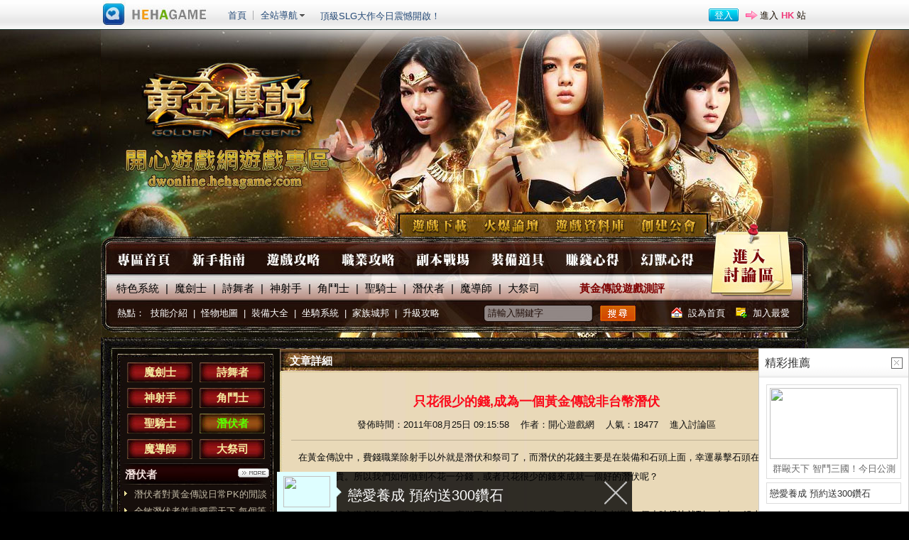

--- FILE ---
content_type: text/html; charset=utf-8
request_url: http://dwonline.hehagame.com/ShowArt76444.html
body_size: 8713
content:
<!DOCTYPE html PUBLIC "-//W3C//DTD XHTML 1.0 Transitional//EN" "http://www.w3.org/TR/xhtml1/DTD/xhtml1-transitional.dtd">
<html xmlns="http://www.w3.org/1999/xhtml">
<head>
<meta http-equiv="Content-Type" content="text/html; charset=utf-8" />
<title>只花很少的錢,成為一個黃金傳說非台幣潛伏 - 黃金傳說官方合作攻略區、遊戲下載、升級攻略、副本攻略。</title>
<meta name='Keywords' content='黃金傳說官方合作攻略區、遊戲下載、升級攻略、副本攻略。' />
<meta name='Description' content='在黃金傳說中，費錢職業除射手以外就是潛伏和祭司了，而潛伏的花錢主要是在裝備和石頭上面，幸運暴擊石頭在遊戲裡面很貴。所以我們如何做到不花一分錢，或者只花很少的錢來成就一個好的潛伏呢？?首先我們進入遊戲後，隨著主線任務一直做下去，主線任務花費1個多小' />
<link type="text/css" rel="stylesheet" href="css/Global.css" media="screen" />
<link type="text/css" rel="stylesheet" href="css/comm.css" media="screen" />
<script language="javascript" src="js/jQuery.js"></script>
</head>

<body>
<div class="topbg">
<!--以下頭部內容塊 start-->
<!--以上header條-->
<script type="text/javascript" src='https://tw.hehagame.com/site/header/from/game'></script>

<!--以上header條-->

<div class="bg_top">
    <div class="bg_top_logo"><a href="index.php" title="暗黑世界Online">暗黑世界Online</a></div>
    <div class="bg_top_facebook"><iframe scrolling="no" frameborder="0" style="border: medium none; overflow: hidden; width: 450px; height: 30px;" allowtransparency="true" src="http://www.facebook.com/plugins/like.php?href=http://dwonline.hehagame.com&layout=standard&show_faces=false&width=450&action=like&colorscheme=light"></iframe></div>
</div>
<div class="bg_four">
<a href="http://www.hehagame.com/view/down_43503.html" class="f1" title="遊戲下載">遊戲下載</a>
<a href="http://twbbs.hehagame.com/forumdisplay.php?fid=2339&page=1" class="f2" title="火爆論壇">火爆論壇</a>
<a href="http://db.hehagame.com/index.php?gid=15011" class="f3" title="遊戲資料庫">遊戲資料庫</a>
<a href="http://17heha.hehagame.com/gameindex.php?ac=index&id=1041" class="f4" title="創建公會">創建公會</a>
</div>
<div class="bg_menu">
    <div class="bg_menu_fl">
        <div class="bg_menu_01"><a href="index.php" class="m1" title="專區首頁">專區首頁</a><a href="ShowArt.php?id=75020" class="m2" title="新手指南">新手指南</a><a href="ShowArtList.php?id=15057$artid=1" class="m3" title="遊戲攻略">遊戲攻略</a><a href="ShowArtList.php?id=15028$artid=1" class="m4" title="職業攻略">職業攻略</a><a href="ShowArt.php?id=75104" class="m5" title="副本戰場">副本戰場</a><a href="ShowArt.php?id=75318" class="m6" title="裝備道具">裝備道具</a><a href="ShowArtList.php?id=15046$artid=1" class="m7" title="賺錢心得">賺錢心得</a><a href="ShowArtList.php?id=15047$artid=1" class="m8" title="幻獸心得">幻獸心得</a></div>
        <div class="bg_menu_02"><a href="ShowArtList.php?id=15036">特色系統</a>|<a href="ShowArtList.php?id=15028$artid=1">魔劍士</a>|<a href="ShowArtList.php?id=15029$artid=1">詩舞者</a>|<a href="ShowArtList.php?id=15030$artid=1">神射手</a>|<a href="ShowArtList.php?id=15031$artid=1">角鬥士</a>|<a href="ShowArtList.php?id=15032$artid=1">聖騎士</a>|<a href="ShowArtList.php?id=15033$artid=1">潛伏者</a>|<a href="ShowArtList.php?id=15034$artid=1">魔導師</a>|<a href="ShowArtList.php?id=15035$artid=1">大祭司</a><span><a href="http://assess.hehagame.com/test_view.php?id=44639">黃金傳說遊戲測評</a></span></div>
    </div>
    <div class="bg_menu_bbs"><a href="http://twbbs.hehagame.com/forumdisplay.php?fid=2339&page=1">進入討論區</a></div>
</div>
<div class="bg_search">
    <div class="bg_search01">熱點：<a href="ShowArtList.php?id=15088">技能介紹</a>|<a href="ShowArtList.php?id=15087">怪物地圖</a>|<a href="ShowArtList.php?id=15056">裝備大全</a>|<a href="ShowArtList.php?id=15024">坐騎系統</a>|<a href="ShowArtList.php?id=15026">家族城邦</a>|<a href="ShowArtList.php?id=15057">升級攻略</a></div>
    <form method="get" action="searchart.php">
    <div class="bg_search02"><input type="hidden" name="id" ><input type="hidden" name="gid" value="15011"><input type="text" id="artname" name="artname"  class="searchinput" value="請輸入關鍵字"  onfocus="if(value=='請輸入關鍵字') {value=''}" onblur="if (value=='') {value='請輸入關鍵字'}"/></div>
    <div class="bg_search03"><input type="submit" id="button" name="button" class="searchbutton" value=" " /></div>
    </form>
    <div class="bg_search04"><a href="javascript:" onclick="var strHref=window.location.href;this.style.behavior='url(#default#homepage)';this.setHomePage('http://dwonline.hehagame.com');" class="home">設為首頁</a><a title="将暗黑世界Online專區加入我的最愛" onclick="if(document.all){window.external.AddFavorite('http://dwonline.hehagame.com/',document.title);}else{window.sidebar.addPanel(document.title, 'http://dwonline.hehagame.com/', '');}" href="javascript:" class="favorite">加入最愛</a></div>
</div><!--以上頭部內容塊 end-->

<!--以下中間內容塊 start-->
<div class="bg_center">

    <!--第一部分 start-->
    <div class="bg_center01">
               <div class="bg_center01_fl">
            <div class="bg_center01_fl04"></div>
            <div class="bg_center01_fl02">
                <div class="fl_listbg01">
                  <ul>
<li ><a href="ShowArtList.php?id=15028&artid=1">魔劍士</a></li><li ><a href="ShowArtList.php?id=15029&artid=1">詩舞者</a></li><li ><a href="ShowArtList.php?id=15030&artid=1">神射手</a></li><li ><a href="ShowArtList.php?id=15031&artid=1">角鬥士</a></li><li ><a href="ShowArtList.php?id=15032&artid=1">聖騎士</a></li><li class='current'><a href="ShowArtList.php?id=15033&artid=1">潛伏者</a></li><li ><a href="ShowArtList.php?id=15034&artid=1">魔導師</a></li><li ><a href="ShowArtList.php?id=15035&artid=1">大祭司</a></li>                  </ul>
                </div>
                <div class="fl_titlebg02"><span>潛伏者</span><a href="ShowArtList.php?id=15033" class="more">more</a></div>
                <div class="fl_listbg02 newslist">
                  <ul>
<li ><a href="ShowArt78576.html">潛伏者對黃金傳說日常PK的閒談</a></li><li ><a href="ShowArt77615.html">全敏潛伏者並非獨霸天下 每個等級技能詮釋</a></li><li ><a href="ShowArt76449.html">發揮職業優勢，裝備寶石鑲嵌潛伏者篇</a></li><li class='current'><a href="ShowArt76444.html">只花很少的錢,成為一個黃金傳說非台幣潛伏</a></li><li ><a href="ShowArt75866.html">普通潛伏者對PK的閒談</a></li><li ><a href="ShowArt75843.html">潛伏者職業切磋決鬥純技術流玩法</a></li>                  </ul>
                </div>
                <script type="text/javascript" src="js/hengduan2.js"></script> 
            </div>
            <div class="bg_center01_fl03"></div>
        </div>        <div class="bg_center01_fr">
            <div class="show_fr_titlebg">文章詳細</div>
            <div class="show_fr_textbg">
            
<div class="show_fr_title">只花很少的錢,成為一個黃金傳說非台幣潛伏</div>
<div class="show_fr_time">發佈時間：2011年08月25日 09:15:58&nbsp;&nbsp;&nbsp;&nbsp;作者：開心遊戲網&nbsp;&nbsp;&nbsp;&nbsp;人氣：18477&nbsp;&nbsp;&nbsp;&nbsp;<a href="http://twbbs.hehagame.com/forumdisplay.php?fid=2339">進入討論區</a></div>

<div class="showmaintext">

  <div class="content">
<p>在黃金傳說中，費錢職業除射手以外就是潛伏和祭司了，而潛伏的花錢主要是在裝備和石頭上面，幸運暴擊石頭在遊戲裡面很貴。所以我們如何做到不花一分錢，或者只花很少的錢來成就一個好的潛伏呢？</p>
<p>&nbsp; </p>
<p>首先我們進入遊戲後，隨著主線任務一直做下去，主線任務花費1個多小時或者慢的2個小時很快就到45左右。組上一隊人（6個）去做副本歐磁石，這個副本掉落45級的黃金裝備，對於新手來說很不錯的裝備了。到了30級以上我們就可以做活動全副每日答題，如果全被答對，一次下來100多W的經驗就到手了。前期所有職業都很好升級。通過每天的副本和任務很快就到了50級，50以後就有個新的副本叫幽靈島開1.5倍經驗很多，BOSS還會掉60級的黃金裝備，既賺了經驗又打了裝備不是很好嗎？50級後每天建議大家有錢的話去NPC那買50本或者100本的討伐令，看你的時間充足嗎，如果不夠不建議去討伐，每天做100本討伐任務（就是叫你去一個地方殺怪都是一樣的怪開個自動掛機就可以去睡覺）每天弄下來也有200W經驗（具體的我也不清楚100本還是挺多的）最好是每天大家把3次的幽靈全做畢竟要掉60黃金裝嘛，等你的60黃金裝湊齊以後差不多也到60了吧，這時候可以換60靈魂或者黃金裝了，本人建議只是建議一下，如果不能投資的玩家就不要去弄靈魂裝了，能夠投資又比較喜歡的玩家可以選擇充150台幣的鑽石，換成金幣去買一套靈魂裝，60黃金裝有了後，我們就可以去新的副本樹巢，這個副本經驗不是很高但是掉靈魂精華，這個東西可能你覺得現在沒什麼用，這東西到了以後可以給你的靈魂或者黃金裝備註入靈魂使你的裝備更加強力，60級的朋友我建議可以去找一個普通的家族但是上線的人數要多，進去以後你可以有新的任務比如拉車，採集，餵養的任務~~~這幾個任務經驗也不錯還有家族貢獻可以拿，貢獻留著等家族開了圖書館以後就可以拿著這些貢獻去學習新的技能</p>
<p>&nbsp; </p>
<p>這時候我們的賺錢方法就來了</p>
<p>1.首先我們會有個活動，屠龍英雄的任務這個任務每天可以做3次建議大家都做，主要是獵殺底層的BOSS龍不要擔心1個人就行了，做一個任務以後會有300的屠龍衛隊的聲望，每天都做聲望越高大家可以獵殺的BOSS就會越多到了1W多的神往時你就可以刷1到4層的龍了每個龍會開出兩本書，書可以開出重生結晶，寶寶的技能書，寶寶的強化石頭，和各種各樣的好東西。書開了後別走，旁邊會有一個遠古龍蛋，探索一下就有一個龍蛋，單獨賣龍蛋大概是3W一個，如果你的人品夠好夠牛，可以選擇開龍蛋，人品超好的可以開出一個寶寶：遠古召喚獸蛋幻之龍這個寶寶分別有5種顏色，只要你開出來隨便品質和成長多少，最低都是200RMB左右，（其他區是怎麼樣的這不清楚）大家努力開吧</p>
<p>2.賞金獵人這個任務每天做3次每次你要在任務發佈版上面接任務，有頭目任務最後是接頭目任務，這個任務不能自動尋路，到了指定地點以後就開始找怪，頭目一個地方沒有的話可以換線找打4個頭目就可以完成任務，回去交，一個任務是給你5個寶石幣，這是個好東西，5個寶石幣可以換一個1級寶石，30個可以換2級石頭非常不錯的買賣，還有聲望可以拿聲望越高就可以接更好的獵殺任務，當然獎勵也越多</p>
<p>3.魔法學院這個活動經驗多錢也多很適合新手玩家45級就可以做進去就按照他給你的任務步驟完成就行了這個不多說了</p>
<p>4.周2周5開的奪寶奇兵這個任務活動只在6線開放。進去需要花2W的錢變身進去，每過一定時間會刷出寶箱，這時候你要拼了命的去搶那些寶箱，搶到奪寶奇兵寶箱，一場要是你的速度快的話也能搶到10多個，出來以後就開（可以開出合成F天印碎片解封碎片寶石和經驗）這些東西就看你人品好不好了</p>
<p>除了這些活動任務大家還可以組隊去巨石深淵去刷怪~~~吃1.5經驗很高的</p>
<p>每天任務活動掛機全做很快就可以到75這中間會有一個新副本礦洞不多說跟樹巢差不多~~~只是後面的BOSS比較強悍一點，到70的時候還有新副本叫永夜之城這裡面的經驗很高並且還掉落75的黃金裝備，練級刷裝備的好地點~~~</p>
<p>等你75裝備弄好了你也差不多到75級了，也是建議：如果有些朋友想打架的話可以選擇沖150台幣換金幣買一套，也可以組隊去死亡神殿刷BOSS，死亡神殿的BOSS掉75的靈魂裝備~~不是全掉鞋子腰帶不掉只有小怪才掉鞋子腰帶不想花錢的可以去打如果不想打架的朋友也可以繼續穿75的黃金裝到90以後再換也可以</p>
<p>接下來就講講每個等級的技能作用與PK的優勢</p>
<p>1級穿透：點滿是170%物理攻擊和100%的元素攻擊之和，並且額外的加入500的物理攻擊冷卻時間1.8秒很快速的技能建議在PK時多用</p>
<p>1級必中：XP技能，秒殺寵物技能，潛伏者優勢技能之一。</p>
<p>10級毒刃：點滿是100%的物理攻擊+所有元素攻擊+1000點物理攻擊，並且會有18%的幾率使其沉默，幾率太低，但PK使很有用冷卻時間8秒</p>
<p>25級隱遁：點滿技能是瞬間消失15秒並且增加32%的速度無論是逃跑還是佔先手都是不錯的選擇冷卻30秒</p>
<p>25級擊穿：釋放距離12米瞬間衝刺給予對方150%的物理攻擊和100%元素攻擊總和是不錯的追人技能</p>
<p>25級冷血：提高25%暴擊幾率和30%的攻擊速度冷卻時間80秒掌握好時機用可以有效制敵</p>
<p>40級雙牙連擊：連續攻擊目標兩次造成150%的物理攻擊+100%的元素攻擊總和並且18%的幾率使目標降低180的命中操作流的技能可以快速放出很強力的技能不要一開始就用在放完前面所有攻擊後放出可以做到所有攻擊技能的連貫冷卻時間22秒</p>
<p>55級禁錮：可以使對方失明失明後不能做任何攻擊持續6秒是讓你的技能連貫起來的一個很好的技能PK後直接毒刃+擊穿+穿透+禁錮+雙牙血少的絕對掉3分之1的血冷卻時間40秒</p>
<p>55級迅捷：提高10%的魔法抗性提高30%的移動速度持續10秒無論是逃命或者追殺都是不錯技能</p>
<p>70級幻影斬殺：瞬間對周圍7個目標造成110%的物理攻擊+100%的元素攻擊並且使目標降低10%的移動速度追殺人很好的技能</p>
<p>85級靈魂：燃燒掉目標1500點的魔法並造成同等的傷害對於藍上限比較低的職業非常有效</p>
<p>85級暗影詛咒：使目標昏睡8秒並降低20%的物理抗性但是被攻擊會被驚醒這個技能有兩種用法可以用來逃命也可以使用之後隱身等待所有的攻擊技能的冷卻好</p>
<p>10級攻擊強化（被動）：點滿後增加50點攻擊下限和150點的攻擊上限</p>
<p>40級閃避（被動）：6級技能提高300的閃避</p>
<p>70級靈動（被動）:提高2%的攻擊速度<br /></p></div>

<div class="comment_box">

<div class="votebox">
<input type="hidden" id="aidVal" name="aidVal" value="76444" />
<div class="haoping2">
                  <table width="100%" border="0" cellpadding="0" cellspacing="0">
                    <tr>
                      <td class="haopingleft2"><table border="0" cellpadding="0" cellspacing="0">
                          <tr>
                            <td class="poiniwidth2"><span id="drift_val">0</span><br />
                                <img src="images/sec/signibg.gif" width="17" height="1" id="drift_shadow"/></td>
                            <td class="poiniwidth2"><span id="anticipate_val">0</span><br />
                                <img src="images/sec/signibg.gif" width="17" height="1" id="anticipate_shadow" /></td>
                            <td class="poiniwidth2"><span id="satisfied_val">2</span><br />
                                <img src="images/sec/signibg.gif" width="17" height="1" id="satisfied_shadow"/></td>
                            <td class="poiniwidth2"><span id="attention_val">10</span><br />
                                <img src="images/sec/signibg.gif" width="17" height="1" id="attention_shadow" /></td>
                            <td class="poiniwidth2"><span id="lol_val">0</span><br />
                                <img src="images/sec/signibg.gif" width="17" height="1" id="lol_shadow"/></td>
                            <td class="poiniwidth2"><span id="speechless_val">2</span><br />
                                <img src="images/sec/signibg.gif" width="17" height="1" id="speechless_shadow"/></td>
                          </tr>
                          <tr>
                            <td><img src="images/sec/eip11.gif" /><br />
                              有料<br />
                              <input type="radio" name="f" id="drift" value="drift" /></td>
                            <td><img src="images/sec/eip12.gif" /><br />
                              淚奔<br />
                              <input type="radio" name="f" id="anticipate" value="anticipate" /></td>
                            <td><img src="images/sec/eip13.gif" /><br />
                              無聊<br />
                              <input type="radio" name="f" id="satisfied" value="satisfied" /></td>
                            <td><img src="images/sec/eip14.gif" /><br />
                              XD<br />
                              <input type="radio" name="f" id="attention" value="attention" /></td>
                            <td><img src="images/sec/eip15.gif" /><br />
                              掀桌<br />
                              <input type="radio" name="f" id="lol" value="lol" /></td>
                            <td><img src="images/sec/eip16.gif" /><br />
                              KUSO<br />
                              <input type="radio" name="f" id="speechless" value="speechless" /></td>
                          </tr>
                      </table></td>
                      <td align="center" valign="bottom"><div class="haopingright2">
        <div class="pingfenbg2" id="good_val">7</div>
        <div class="pingfentui2"><a href="javascript:void(0);"  id="good">推薦</a></div>
                      </div></td>
                    </tr>
                  </table>
                </div>
<script type="text/javascript"> 
var hasIncreaseShadow=false;
var shadow=new Object();
var max=10;
shadow.drift=0;
shadow.anticipate=0;
shadow.satisfied=2;
shadow.attention=10;
shadow.lol=0;
shadow.speechless=2;
function initShadow(){
	if(hasIncreaseShadow){
		return ;
	}  
	for (key in shadow)   { 
	  increaseShadow(key+"_shadow",_getPercent(shadow[key]));
	}
	hasIncreaseShadow=true;
}
function increaseShadow(key,percent){ 
	var i=1;
	var intervalObj=setInterval(function(){
		if(i<percent){ 
			document.getElementById(key).style.height=parseInt((i/100)*50)+"px";
			i++;
		}else{
			clearInterval(intervalObj);
		}
	},1);
} 
function _getPercent(val){
	return parseInt(val/max*100);
}
$("input[name='f']").click(function(){
	if(!submitfeeling(this.value)){
		return ;
	}	
	var val=++shadow[this.value];   
	eval("$('#"+this.value+"_val').html("+val+")");
	if(val>max)max=val;
	for (key in shadow)   {
		increaseShadow(key+"_shadow",_getPercent(shadow[key]));
	}
	hasIncreaseShadow=true;
});
$("haoping2").onload=initShadow;
//ie cache img onload bug
if (document.addEventListener) {
	document.addEventListener("DOMContentLoaded", initShadow, false);
}else{
	document.onreadystatechange=initShadow;
}


$("#good").click(function(){
	submitfeeling( "good" );
});
function submitfeeling(fVal){
	var fValWrap=$("#"+fVal+"_val");
	var oldVal=Number(fValWrap.html());
	var aid=$("#aidVal").val();
	var cookieName=fVal=="good"?"good"+aid:"feeling"+aid;

	if( getCookie(cookieName) ){
		alert("您已經支持過了，感謝你的支持:)");
		return false;
	}else{
		setCookie( cookieName,"1",1 );
	}
	fValWrap.html( oldVal+1 );

	$.ajax({
			  url: "http://games.hehagame.com/feeling.php?f="+fVal+"&aid="+aid,
			  cache: false,
			  dataType:"jsonp",
			  jsonp: 'callback',
			  success: function(json){
					if(json.result!=1){
						fValWrap.html( oldVal );
						alert("提交失敗："+json.msg);
					}
			  }
	}); 
	return true;
}
function setCookie(c_name,value,expiredays){
	var exdate=new Date();
	exdate.setDate(exdate.getDate()+expiredays);
	document.cookie=c_name+ "=" +escape(value)+((expiredays==null) ? "" : ";expires="+exdate.toGMTString());
}
function getCookie(c_name){
	if(document.cookie.length>0){
		c_start=document.cookie.indexOf(c_name + "=");
		if(c_start!=-1){
			c_start=c_start + c_name.length+1; 
			c_end=document.cookie.indexOf(";",c_start);
			if (c_end==-1){
				c_end=document.cookie.length
			}
			return unescape(document.cookie.substring(c_start,c_end));
		}
	}
	return "";
}
</script></div>

<!-- End -->

<div class="comment">
    <div class="comment_title"></div>
    <div class="comment_list">
        <dl>
                  </dl>
    </div>
    <form action="comment.php" method="post" name="feedback">
        <div class="feedback" id="comment">
            <div class="feedbackbg">
                <dl>
                    <dt class="clearfix"><span></span><a href="#" class="red">查看全部留言(0)</a></dt>
                    <dd>
                       <input type="hidden" name="action" value="send">
                      <input type="hidden" name="arcID" value="76444">
                      <input type="hidden" name="arcurl" value="">
                      <input type="hidden" name="arctitle" value="只花很少的錢,成為一個黃金傳說非台幣潛伏">
                      <input type="hidden" name="feedid" value="">
                      <input type="hidden" name="isconfirm" value="yes">									
                      <textarea name="msg" id="msg" cols="45" rows="5" class="tb_are"></textarea>
                    </dd>
                                    <input name="notuser" type="hidden" id="notuser" value="1"/>
                    <dd class="clearfix"><p style="float:right; padding-right:20px;">
                     <input type="submit" name="button" id="button" value="" onclick='if(document.feedback.msg.value==""){alert("評論內容不能為空！");return false;}'class="btn_input" />
                    </p>
                    </dd>
                </dl>
            </div>
        </div></form>
     <div class="comment_bottom"></div>
</div>
          
</div>
</div>
            
            </div>
        </div>
    </div>
    <!--第一部分 end-->
    
</div>
<!--以上中間內容塊 end-->
</div>


<!--以下Footer條-->
<div id="footerbg">
<div id="footer">
        <div></div>
        <p class="white"><span style="display:none;">
<script type="text/javascript">
var _bdhmProtocol = (("https:" == document.location.protocol) ? " https://" : " http://");
</script>
</span>
<a href="http://www.hehagame.com/siteInfo/aboutUs.php">刊登廣告</a> | <a href="http://www.hehagame.com/siteInfo/aboutUs.php">HehaGame簡介</a> | <a href="http://www.hehagame.com/siteInfo/contact.php">聯系我們</a> | <a href="http://www.hehagame.com/siteInfo/aboutUs.php">招聘信息</a> | <a href="http://www.hehagame.com/siteInfo/aboutUs.php">網站律師</a> | <a href="http://www.hehagame.com/siteInfo/aboutUs.php">網絡服務</a><br />Copyright &copy; 2008-2026 HehaGame.com , All Rights Reserved</p>
</div>
</div>
</body>
</html>


--- FILE ---
content_type: text/css
request_url: http://dwonline.hehagame.com/css/Global.css
body_size: 24952
content:
@charset "utf-8";
/* CSS Document */
/*/* power by 紫夜星魂|james  QQ: 2885255 */
/* all style */
.body{}
body{font-family:"宋体",Verdana,Arial, sans-serif, Tahoma;font-size:13px; color:#090909; background:#000000;}
body,div,dl,dt,dd,ul,ol,li,h1,h2,h3,h4,h5,h6,pre,code,form,fieldset,legend,input,button,textarea,p,blockquote,th{margin:0;padding:0;}
fieldset,img {border:0;}
ul,li,ol {list-style:none;}
table {border-collapse:collapse; border-spacing:0;}
select,input{vertical-align:middle;}
html{overflow-y:scroll;}
/*font link sytle*/
a{color:#090909; text-decoration:none; outline:none; star:expression(this.onFocus=this.blur()); cursor:pointer;}
a:hover{ text-decoration: underline; color:#6e3812;}
/* clear float */
.clearfix:after {content: ".";display: block;height: 0;clear: both;visibility: hidden;}
.clearfix {*display:inline-block;*zoom:100%;}
.clear{ clear:both; height:1px;font-size:1px; line-height:1pqx; overflow:hidden;}
.fl { float:left;}
.fr { float:right;}
.none {display:none;}

/* footer style */
#footerbg {height:90px;background: url(../images/bottombg.jpg) no-repeat center top;}
#footer{  width:996px; margin:0px auto; clear:both; }
#footer div {width:420px; height:80px; padding:0px; float:left;}
#footer p {padding:35px 0px 0px 0px; color:#af99ae; line-height:160%; font-size:13px; float:left;}
#footer a:link,#footer a:visited { color:#af99ae;}
#footer a:hover,#footer a:active { color:#d9d48c;}
.white { position:relative;}

/* ShowArtList pages */
div.black {	margin:15px 3px 0px 3px; font-size:12px; color:#606060; text-align:right; clear:both; padding-bottom:5px; }
div.black a { border:1px solid #909090; padding:2px 5px; margin:0px 3px; text-decoration:none; background-position:50% bottom; color:#909090; }
div.black a:hover {border:1px solid #909090; background:#404040; color:#ffffff;}
div.black span.current { border:1px solid #909090; padding:2px 5px; margin:0px 3px; font-weight:bold; color:#ffffff; background:#606060;}
div.black span.disabled { border:1px solid #909090; padding:2px 5px; margin:0px 3px; color:#808080;}

/* list style */
.newslist ul {*display:inline-block;*zoom:100%; margin:0px; padding:0px; overflow:hidden;}
.newslist li {font-size:13px; height:20px; padding-top:4px; float:left; font-size:13px; font-family:"宋体", MingLiU, "黑体", Arial, Verdana, "Times New Roman"; overflow:hidden;}
.newslist li a { float:left; line-height:18px; height:18px; overflow:hidden; padding-left:24px;}
.newslist li span { float:right; white-space:nowrap; line-height:18px; width:40px; color:#52494a; padding-left:5px;}

a.more {width:44px; height:13px; display:block; float:right; background:url(../images/more.gif) no-repeat; overflow:hidden; text-indent:-9999px;}
a.more:hover {background:url(../images/more.gif) no-repeat 0px -13px; }

/* main style */
body { background:url(../images/bg.jpg) repeat-y center top #000000;}
.topbg { background:url(../images/topbg.jpg) no-repeat center top;}

.header_box {width:996px; height:35px; margin:0px auto;background:url(../images/bg_header.jpg) no-repeat; font-size:13px;color:#898d99}
.header_box a{color:#fffefc; text-decoration:none;}
.header_box a:hover{color:#fffe00; text-decoration:none;}
.header_left{width:250px; float:left;}
.header_left a {width:230px; height:35px; display:block; overflow:hidden; text-indent:-9999px;}	
.header_right {float:right; width:700px; text-align:right; color:#6d6b5f; padding-top:10px;}
.header_right a { padding:0px 8px;}

.bg_top {width:996px; height:256px; margin:0px auto; background:url(../images/bg_logo.jpg) no-repeat;}
.bg_four {width:568px; height:31px; margin:0px auto; background:url(../images/bg_four.jpg) no-repeat; padding:4px 0px 0px 428px;}
.bg_menu {width:996px; height:90px; margin:0px auto; background:url(../images/bg_menu.jpg) no-repeat;}
.bg_search {width:996px; height:68px; margin:0px auto; background:url(../images/bg_search.jpg) no-repeat;}
.bg_center {width:951px; margin:0px auto; background:url(../images/bg_center.jpg) repeat-y; padding:0px 22px 0px 23px;}

.bg_top_logo {width:420px; height:256px; float:left;}
.bg_top_logo a {width:420px; height:256px; text-indent:-9999px; display:block;}
.bg_top_facebook {padding-top:220px; float:left; width:400px;}
.bg_four a { background:url(../images/bg_fourbg.jpg) no-repeat 0px -9999px; width:99px; height:31px; float:left; text-indent:-9999px;}
.bg_four a.f3 {width:119px;}
.bg_four a.f1:hover { background-position:0px 0px;}
.bg_four a.f2:hover { background-position:-99px 0px;}
.bg_four a.f3:hover { background-position:-198px 0px;}
.bg_four a.f4:hover { background-position:-317px 0px;}

.bg_menu_fl {width:852px; float:left; padding-left:8px;}
.bg_menu_bbs {width:114px; float:left;}
.bg_menu_bbs a {width:114px; height:84px; text-indent:-9999px; float:left; background:url(../images/bg_menu_bbs.jpg) no-repeat 0px -9999px;}
.bg_menu_bbs a:hover { background-position:0px 0px;}
.bg_menu_01 { padding-top:11px; height:42px;}
.bg_menu_01 a {width:105px; height:42px; float:left; text-indent:-9999px; display:block; background:url(../images/bg_menubg.jpg) no-repeat 0px -9999px;}
.bg_menu_01 a.m1:hover { background-position:0px 0px;}
.bg_menu_01 a.m2:hover { background-position:-105px 0px;}
.bg_menu_01 a.m3:hover { background-position:-210px 0px;}
.bg_menu_01 a.m4:hover { background-position:-315px 0px;}
.bg_menu_01 a.m5:hover { background-position:-420px 0px;}
.bg_menu_01 a.m6:hover { background-position:-525px 0px;}
.bg_menu_01 a.m7:hover { background-position:-630px 0px;}
.bg_menu_01 a.m8:hover { background-position:-735px 0px;}
.bg_menu_02 { font-size:15px; line-height:18px; color:#000000; padding-top:11px; padding-left:5px;}
.bg_menu_02 a { padding:0px 9px; color:#000000;}
.bg_menu_02 a:hover {color:#7e0202;}
.bg_menu_02 span { padding-left:38px; font-weight:bold;}
.bg_menu_02 span a { color:#7e0202;}

.bg_search01 {width:516px; padding-left:23px; font-size:13px; line-height:18px; color:#FFFFFF; float:left; padding-top:9px;}
.bg_search01 a { color:#FFFFFF; padding:0px 8px;}
.bg_search01 a:hover { color:#FFFF99;}
.bg_search02 {width:144px; height:20px; padding:2px 6px; background:url(../images/bg_searchbg.jpg) no-repeat; float:left; margin-top:6px;}
.searchinput { background:none; border:0px; width:144px; height:20px; font-size:13px; line-height:20px; color:#24110b;}
.bg_search03 {width:100px; float:left; margin-top:7px; padding-left:8px;}
.searchbutton {width:50px; height:22px; border:0px; background:url(../images/searchbt.gif) no-repeat; cursor:pointer;}
.searchbutton:hover {background:url(../images/searchbt.gif) no-repeat 0px -26px;}
.bg_search04 {font-size:13px; line-height:18px; color:#FFFFFF; float:left; padding-top:9px;}
.bg_search04 a { color:#FFFFFF; padding-left:24px; margin-right:15px;}
.bg_search04 a:hover { color:#FFFF99;}
.bg_search04 a.home { background:url(../images/ico01.gif) no-repeat;}
.bg_search04 a.favorite { background:url(../images/ico02.gif) no-repeat;}


.bg_center01 {width:951px; overflow:hidden; padding-bottom:8px;}
.bg_center01_fl {width:220px; float:left;}
.bg_center01_fr {width:731px; float:left;}
.bg_center01_fl01 {width:220px; height:70px; padding-top:7px; background:url(../images/bg01.jpg) no-repeat; overflow:hidden;}
.bg_center01_fl02 {width:220px; background:url(../images/bg02.jpg) repeat-y; overflow:hidden;}
.bg_center01_fl03 {width:220px; height:6px; background:url(../images/bg03.jpg) no-repeat; overflow:hidden;}
.bg_center01_fl04 {width:220px; height:9px; margin-top:7px; background:url(../images/bg17.jpg) no-repeat; overflow:hidden;}
.bg_center01_fl01 a {width:220px; height:70px; display:block; text-indent:-9999px; background:url(../images/bg01.jpg) no-repeat 0px -9999px;}
.bg_center01_fl01 a:hover {background-position:0px -77px;}
.fl_titlebg01 {width:208px; height:24px; margin:0px auto; text-align:center; font-size:15px; line-height:18px; font-weight:bold; color:#f0dfdb; background:url(../images/bg04.jpg) no-repeat; padding-top:8px;}
.fl_titlebg01 a { text-decoration:underline; color:#e9cf9b;}
.fl_titlebg01 a:hover { text-decoration:underline;color:#ffea36;}
.fl_textbg01 { width:208px; margin:0px auto; font-size:13px; line-height:22px; color:#c8a9a2; padding:8px 0px 9px 0px;}
.fl_textbg01 a {color:#c8a9a2; padding:0px 6px;}
.fl_textbg01 a:hover {color:#e9cf9b;}
.bg_center01_fr01 {width:731px; height:593px; background:url(../images/bg05.jpg) no-repeat; overflow:hidden;}
.bg_center01_fr02 {width:731px; height:251px; background:url(../images/bg06.jpg) no-repeat; overflow:hidden;}
.bg_center01_fr01a {width:360px; float:left; padding:0px 9px; overflow:hidden;}
.bg_center01_fr01b {width:353px; float:left; overflow:hidden;}
.bg_center01_fr01a_top { height:63px; padding-top:16px;}
.bg_center01_fr01a_top a { color:#bf822f; font-size:15px; font-weight:bold; line-height:18px; width:360px; float:left; text-align:center; height:28px;}
.bg_center01_fr01a_top a:hover { color:#dec831;}
.bg_center01_fr01a_bot {width:360px;}
.bg_center01_fr01a_bot .TabTitle { height:25px; padding-left:10px; position:absolute;}
.bg_center01_fr01a_bot .TabTitle li {width:75px; height:20px; padding-top:5px; text-align:center; float:left; margin-right:2px; line-height:18px; cursor:pointer;}
.bg_center01_fr01a_bot .TabTitle .active { background:url(../images/select01.gif) no-repeat; color:#FFFFFF;}
.bg_center01_fr01a_bot .TabTitle .normal { color:#a7abac;}
.bg_center01_fr01a_bot .TabContent {width:360px;}
.bg_center01_fr01a_more { height:19px; padding-top:6px; padding-right:6px;}
.bg_center01_fr01a_list {width:360px; padding-top:5px;}
.bg_center01_fr01a_list li {width:360px; float:left; }
.bg_center01_fr01a_list a { width:285px; color:#bab49a;background:url(../images/list01.gif) no-repeat 10px 4px;}
.bg_center01_fr01a_list a:hover { color:#f2db77;}
.bg_center01_fr01b_top { padding:11px 0px 0px 4px; height:230px;}
.bg_center01_fr01b_more { font-size:15px; color:#FFFFFF; font-weight:bold; height:34px; padding-top:8px; padding-left:14px; padding-right:8px;}

.bg_center01_fr01b_list {}
.bg_center01_fr01b_list li { height:77px; width:360px; float:left;}
.bg_center01_fr01b_list .pic {width:100px; text-align:center; float:left;}
.bg_center01_fr01b_list .pic img {width:80px; height:60px; border:1px solid #ac7e4c;}
.bg_center01_fr01b_list .textbg {width:250px; float:left;}
.bg_center01_fr01b_list .title {width:250px; font-size:13px; font-weight:bold; color:#cac07b; line-height:18px; height:18px; overflow:hidden; display:block; padding-top:2px;}
.bg_center01_fr01b_list .text {width:250px; height:36px; font-size:13px; color:#afab92; line-height:18px; overflow:hidden; display:block; padding-top:6px;}
.bg_center01_fr01b_list a:hover .pic img {border:1px solid #c8bf7a;}
.bg_center01_fr01b_list a:hover .title { color:#ffee70;}
.bg_center01_fr01b_list a:hover .text { color:#ebebb1;}

.bg_center01_fr02 {}
.bg_center01_fr02 .TabTitle { padding-top:6px; height:34px;}
.bg_center01_fr02 .TabTitle .zyzl {font-size:15px; color:#FFFFFF; font-weight:bold; padding-left:23px; width:85px; float:left; padding-top:2px;}
.bg_center01_fr02 .TabTitle ul {width:600px; float:left;}
.bg_center01_fr02 .TabTitle li {width:64px; height:25px; text-align:center; float:left; margin-right:2px; line-height:18px; cursor:pointer;}
.bg_center01_fr02 .TabTitle .active { background:url(../images/select02.gif) no-repeat; color:#FFFFFF; padding-top:5px;}
.bg_center01_fr02 .TabTitle .normal { color:#a7abac;}
.bg_center01_fr02 .TabContent {}
.bg_center01_fr02 .zy_fl {width:184px; height:202px; overflow:hidden; float:left; text-indent:-9999px;}
.bg_center01_fr02 .zy_pic01 { background:url(../images/zypic01.jpg) no-repeat 21px 0px;}
.bg_center01_fr02 .zy_pic02 { background:url(../images/zypic02.jpg) no-repeat 21px 0px;}
.bg_center01_fr02 .zy_pic03 { background:url(../images/zypic03.jpg) no-repeat 21px 0px;}
.bg_center01_fr02 .zy_pic04 { background:url(../images/zypic04.jpg) no-repeat 21px 0px;}
.bg_center01_fr02 .zy_pic05 { background:url(../images/zypic05.jpg) no-repeat 21px 0px;}
.bg_center01_fr02 .zy_pic06 { background:url(../images/zypic06.jpg) no-repeat 21px 0px;}
.bg_center01_fr02 .zy_pic07 { background:url(../images/zypic07.jpg) no-repeat 21px 0px;}
.bg_center01_fr02 .zy_pic08 { background:url(../images/zypic08.jpg) no-repeat 21px 0px;}
.bg_center01_fr02 .zy_fc {width:275px; overflow:hidden; float:left;}
.bg_center01_fr02 .zy_name { height:50px; width:120px; overflow:hidden;}
.bg_center01_fr02 .zy_name01 { background:url(../images/zyname01.png) no-repeat 0px 3px;}
.bg_center01_fr02 .zy_name02 { background:url(../images/zyname02.png) no-repeat 0px 3px;}
.bg_center01_fr02 .zy_name03 { background:url(../images/zyname03.png) no-repeat 0px 3px;}
.bg_center01_fr02 .zy_name04 { background:url(../images/zyname04.png) no-repeat 0px 3px;}
.bg_center01_fr02 .zy_name05 { background:url(../images/zyname05.png) no-repeat 0px 3px;}
.bg_center01_fr02 .zy_name06 { background:url(../images/zyname06.png) no-repeat 0px 3px;}
.bg_center01_fr02 .zy_name07 { background:url(../images/zyname07.png) no-repeat 0px 3px;}
.bg_center01_fr02 .zy_name08 { background:url(../images/zyname08.png) no-repeat 0px 3px;}
.bg_center01_fr02 .zy_note {width:250px; font-size:13px; line-height:18px; color:#9a7b65; text-indent:2em; height:115px;}
.bg_center01_fr02 .zy_link { height:33px;}
.bg_center01_fr02 .zy_link a {width:114px; height:33px; float:left; text-indent:-9999px; margin:0px 5px;}
.bg_center01_fr02 .zy_link a.l1 { background:url(../images/bg07.jpg) no-repeat;}
.bg_center01_fr02 .zy_link a.l1:hover { background:url(../images/bg07.jpg) no-repeat 0px -33px;}
.bg_center01_fr02 .zy_link a.l2 { background:url(../images/bg08.jpg) no-repeat;}
.bg_center01_fr02 .zy_link a.l2:hover { background:url(../images/bg08.jpg) no-repeat 0px -33px;}
.bg_center01_fr02 .zy_fr { float:left; width:265px;}
.bg_center01_fr02 .zy_more { height:20px; border-bottom:1px solid #584234;font-size:15px; color:#dace86; font-weight:bold;  padding-left:5px; padding-top:7px; padding-right:4px;}
.bg_center01_fr02 .zy_list { padding-top:3px;}
.bg_center01_fr02 .zy_list a { color:#9d937a;background:url(../images/list01.gif) no-repeat 10px 4px; width:230px;}
.bg_center01_fr02 .zy_list a:hover { color:#f2db77;}


.bg_center02 {width:951px; height:172px; background:url(../images/bg09.jpg) no-repeat; overflow:hidden; padding-bottom:8px;}
.bg_center02 .TabTitle { padding:6px 0px 0px 23px; height:35px; position:absolute;}
.bg_center02 .TabTitle li {width:75px; height:25px; text-align:center; float:left; margin-right:2px; line-height:18px; cursor:pointer;}
.bg_center02 .TabTitle .active { background:url(../images/select03.gif) no-repeat; color:#FFFFFF; padding-top:5px;}
.bg_center02 .TabTitle .normal { color:#a7abac;}
.bg_center02 .TabContent {}
.bg_center02 .TabContent .vp_more { height:33px; padding-right:8px; padding-top:8px;}
.bg_center02 .TabContent .vp_list {}

.album_list {width:927px; padding-left:13px;}
.album_list li {width:128px; padding:0px 13px; float:left; height:124px; overflow:hidden;text-align:center;}
.album_list a {width:128px; font-size:13px; line-height:20px; color:#46350a;}
.album_list a:hover { text-decoration:none; color:#6e1000;}
.album_list img {width:120px; height:90px; padding:2px; border:1px solid #6c5c42; background:#f2e6d0; margin-bottom:8px;}
.album_list span {width:120px; height:20px; font-size:13px; line-height:20px; overflow:hidden; display:block; text-align:center;}

.video_list {width:927px; padding-left:13px;}
.video_list li {width:128px; padding:0px 13px; float:left;}
.video_list a {width:128px; height:124px; overflow:hidden; display:block; font-size:13px; line-height:20px; overflow:hidden; display:block; text-align:center; color:#46350a;}
.video_list a:hover { text-decoration:none; color:#6e1000;}
.video_list img {width:120px; height:90px; padding:2px; border:1px solid #6c5c42; background:#f2e6d0; margin-bottom:8px;}
.video_list .videobg {width:120px; height:90px; margin:4px; position: absolute;	background:url(../images/img/videobg.png) no-repeat right bottom;	_background:url() no-repeat; _filter: progid:DXImageTransform.Microsoft.AlphaImageLoader(enabled=true, sizingMethod=scale, src="images/img/videobg.png");}
.video_list a:hover .videobg{	background:url(../images/img/videobg2.png) no-repeat right bottom;	_background:url() no-repeat;
 _filter: progid:DXImageTransform.Microsoft.AlphaImageLoader(enabled=true, sizingMethod=scale, src="images/img/videobg2.png");}


.bg_center03 {width:951px; overflow:hidden; padding-bottom:8px;}
.bg_center03_fl {width:221px; height:660px; float:left; background:url(../images/bg10.jpg) no-repeat; padding-right:8px;}
.bg_center03_fr {width:722px; float:left;}
.bg_center03_frbg {width:722px; height:326px; background:url(../images/bg11.jpg) no-repeat;}
.bg_center03_fltitle { height:26px;font-size:15px; color:#FFFFFF; font-weight:bold; padding-left:14px; padding-top:8px;}
.bg_center03_fllink { padding:0px 5px;}
.bg_center03_fllink a {width:211px; height:86px; background:url(../images/bg12.jpg) no-repeat 0px -9999px; text-indent:-9999px; float:left; margin-bottom:3px;filter:alpha(opacity=80);-moz-opacity:0.8;opacity:0.8;}
.bg_center03_fllink a:hover {filter:alpha(opacity=100);-moz-opacity:1.0;opacity:1.0;}
.bg_center03_fllink a.sever1 { background-position:0px 0px;}
.bg_center03_fllink a.sever2 { background-position:0px -86px;}
.bg_center03_fllink a.sever3 { background-position:0px -172px;}
.bg_center03_fllink a.sever4 { background-position:0px -258px;}
.bg_center03_fllink a.sever5 { background-position:0px -344px;}
.bg_center03_fllink a.sever6 { background-position:0px -430px;}
.bg_center03_fllink a.sever7 { background-position:0px -516px;}
.bg_center03_frtitle { padding:8px 8px 0px 14px;font-size:15px; color:#FFFFFF; font-weight:bold; height:35px;}
.bg_center03_frtext_fl {width:361px; float:left;}
.bg_center03_frtext_fr {width:361px; float:left;}

.bg_center03_frtext_fla {width:320px; overflow:hidden; padding-left:20px;}
.bg_center03_frtext_fla li {width:128px; padding:0px 15px; float:left; height:124px; overflow:hidden;text-align:center;}
.bg_center03_frtext_fla a {width:128px; font-size:13px; line-height:20px; color:#46350a;}
.bg_center03_frtext_fla a:hover { text-decoration:none; color:#6e1000;}
.bg_center03_frtext_fla img {width:120px; height:90px; padding:2px; border:1px solid #6c5c42; background:#f2e6d0; margin-bottom:8px;}
.bg_center03_frtext_fla span {width:120px; height:20px; font-size:13px; line-height:20px; overflow:hidden; display:block; text-align:center;}
.bg_center03_frtext_flb {width:360px; padding-top:7px;}
.bg_center03_frtext_flb a { width:285px; color:#2e1c04; background:url(../images/list02.gif) no-repeat 10px 4px;}
.bg_center03_frtext_flb a:hover { color:#6e1000;}

.bg_center03_frtext_fra { padding:8px 12px 0px 12px;}
.bg_center03_frtext_fra a:hover { text-decoration:none;}
.bg_center03_frtext_fra .title { font-size:15px; font-weight:bold; color:#6c0202; line-height:18px; height:18px; text-align:center; overflow:hidden; display:block;}
.bg_center03_frtext_fra a:hover .title { color:#6c0268; text-decoration:underline;}
.bg_center03_frtext_fra .text { font-size:13px; line-height:18px; color:#323230; padding-top:10px; height:32px; overflow:hidden; display:block;}
.bg_center03_frtext_fra a:hover .text { color:#3c2916;}
.bg_center03_frtext_frb {width:360px; padding-top:15px;}
.bg_center03_frtext_frb a { width:285px; color:#2e1c04; background:url(../images/list02.gif) no-repeat 10px 4px;}
.bg_center03_frtext_frb a:hover { color:#6e1000;}


.bg_center04 {width:951px; height:214px; background:url(../images/bg13.jpg) no-repeat; overflow:hidden; padding-bottom:8px;}
.bg_center04_title {padding:8px 8px 0px 14px;font-size:15px; color:#FFFFFF; font-weight:bold; height:30px;}
.bg_center04_text { font-size:13px; line-height:24px;}
.bg_center04_textfl {width:278px; padding-left:10px; float:left;}
.bg_center04_textfr {width:660px; float:left;}
.bg_center04_text span { font-weight:bold; color:#643102;}
.bg_center04_text a { color:#000000; padding:0px 6px;}
.bg_center04_text a:hover { color:#990000;}

.bg_center05 {width:951px; overflow:hidden; padding-bottom:8px;}
.bg_center05_fl {width:221px; height:282px; float:left; padding-right:8px; background:url(../images/bg14.jpg) no-repeat; overflow:hidden;}
.bg_center05_fr {width:357px; height:282px; float:left; background:url(../images/bg15.jpg) no-repeat;}
.bg_center05_title {padding:8px 8px 0px 14px;font-size:15px; color:#FFFFFF; font-weight:bold; height:27px;}
.bg_center05_list {width:357px; padding-top:0px;}
.bg_center05_list a { width:285px; color:#2b1d05; background:url(../images/list02.gif) no-repeat 10px 4px;}
.bg_center05_list a:hover { color:#6e1000;}
.bg_center05_text { color:#2b1d05; line-height:24px; padding-left:10px;}
.bg_center05_text a { color:#5e0573; text-decoration:underline;}
.bg_center05_text a:hover { color:#990000; text-decoration:underline;}
.bg_center05_link { padding:8px 0px 0px 12px; overflow:hidden;}
.bg_center05_link a {width:92px; height:28px; margin:0px 10px 5px 0px; float:left; overflow:hidden; text-indent:-9999px; display:block; background:url(../images/bg16.jpg) no-repeat 0px -9999px;}
.bg_center05_link a.b1 { background-position:0px 0px;}
.bg_center05_link a.b2 { background-position:0px -28px;}
.bg_center05_link a.b3 { background-position:0px -56px;}
.bg_center05_link a.b4 { background-position:0px -84px;}
.bg_center05_link a.b1:hover { background-position:-92px 0px;}
.bg_center05_link a.b2:hover { background-position:-92px -28px;}
.bg_center05_link a.b3:hover { background-position:-92px -56px;}
.bg_center05_link a.b4:hover { background-position:-92px -84px;}


.show_fr_titlebg {width:700px; height:25px; padding:8px 8px 0px 14px;font-size:15px; color:#FFFFFF; font-weight:bold; background:url(../images/bg18.jpg) no-repeat; overflow:hidden; margin-left:9px;}
.show_fr_textbg {width:690px; background:url(../images/bg18.jpg) repeat-y -722px 0px; overflow:hidden; margin-left:9px; padding:10px 16px;}

.fl_titlebg02 {width:208px; height:24px; margin:0px auto; font-size:15px; line-height:18px; font-weight:bold; color:#f0dfdb; background:url(../images/bg19.jpg) no-repeat; padding-top:8px;}
.fl_titlebg02 span { float:left; padding-left:5px;}
.fl_listbg02 {}
.fl_listbg02 li {width:220px; float:left;}
.fl_listbg02 a {color:#c2baa5; background:url(../images/list01.gif) no-repeat 10px 4px;}
.fl_listbg02 a:hover { color:#fff71a;}
.fl_listbg02 .current a { color:#fff71a;}
.fl_listbg01 { padding-left:14px; overflow:hidden;}
.fl_listbg01 li {width:92px; height:28px; float:left; padding:3px 10px 5px 0px;}
.fl_listbg01 li a {width:92px; height:23px; background:url(../images/bg20.jpg) no-repeat; display:block; font-size:15px; font-weight:bold; color:#f3ea9f; text-align:center; line-height:18px; padding-top:5px;}
.fl_listbg01 li a:hover { color:#58ff00; text-decoration:none;}
.fl_listbg01 .current a { color:#58ff00; background:url(../images/bg21.jpg) no-repeat;}


.fl_album {width:208px; overflow:hidden; padding:8px 0px 2px 6px;}
.fl_album li {width:96px; padding:0px 4px; float:left; height:110px; overflow:hidden;text-align:center;}
.fl_album a {width:96px; font-size:13px; line-height:20px; color:#f2e6d0;}
.fl_album a:hover { text-decoration:none; color:#fffd69;}
.fl_album img {width:90px; height:68px; padding:2px; border:1px solid #6c5c42; background:#f2e6d0; margin-bottom:6px;}
.fl_album a:hover img { background:#fffd69;}
.fl_album span {width:96px; height:20px; font-size:13px; line-height:20px; overflow:hidden; display:block; text-align:center;}

.fl_video {width:208px; overflow:hidden; padding:8px 0px 2px 6px;}
.fl_video li {width:96px; height:110px; padding:0px 4px; float:left;}
.fl_video a {width:96px; height:100px; overflow:hidden; display:block; font-size:13px; line-height:20px; overflow:hidden; display:block; text-align:center; color:#f2e6d0;}
.fl_video a:hover { text-decoration:none; color:#fffd69;}
.fl_video img {width:90px; height:68px; padding:2px; border:1px solid #6c5c42; background:#f2e6d0; margin-bottom:6px;}
.fl_video a:hover img {background:#fffd69;}
.fl_video .videobg {width:90px; height:68px; margin:3px; position: absolute;	background:url(../images/img/videobg3.png) no-repeat right bottom;	_background:url() no-repeat; _filter: progid:DXImageTransform.Microsoft.AlphaImageLoader(enabled=true, sizingMethod=scale, src="images/img/videobg3.png");}
.fl_video a:hover .videobg{	background:url(../images/img/videobg4.png) no-repeat right bottom;	_background:url() no-repeat;
 _filter: progid:DXImageTransform.Microsoft.AlphaImageLoader(enabled=true, sizingMethod=scale, src="images/img/videobg4.png");}









--- FILE ---
content_type: text/css
request_url: http://dwonline.hehagame.com/css/comm.css
body_size: 9272
content:
@charset "utf-8";
/* CSS Document */
.main {padding:15px 16px 13px 13px;}
#rightcolumn{ width:746px; float:right;}
.r_top { height:79px; background:url(../images/sec/r_top.jpg) no-repeat; clear:both;}
.r_bg { height:auto !important; min-height:1055px; height:1052px; background:url(../images/sec/r_bg.png) repeat-y; clear:both;}
.r_bottom { height:36px;background:url(../images/sec/r_bottom.jpg) no-repeat; clear:both;}

.content { margin:0px 0px 0px 0px; line-height:180%; padding:10px;  font-size:15px;}
.content img{width:expression(width>660?"660px":width+"px");max-width:660px;}
.content p{padding:0px; margin:0px 0px 0px 0px; }
.content td, .content tr, .content li, .content span, .content font, .content p, .content dt, .content dd  {font-size:13px;}
.content a:hover { color:#bd2020;}
.content a{ color:#bd2020;}

.content2 ul:after {content: ".";display: block;height: 0;clear: both;visibility: hidden;}
.content2 ul {*display:inline-block;*zoom:100%; margin:10px 10px 0px 10px; padding:0px;}
.content2 li {font-size:13px;background:url(../images/list01.gif) no-repeat; background-position:5px 15px;  padding-left:25px; line-height:24px; height:24px; padding-top:10px; clear:both; border-bottom:1px dashed #888888;}
.content2 li a {}
.content2 li span { color:#999999; white-space:nowrap; padding-right:6px;}
.content2 li a:hover {}




.content3 { padding-top:20px; padding-left:5px;}
.content3 ul {padding:0px;}
.content3 ul li { width:150px; float:left; text-align:center; line-height:18px; padding:0px 10px; height:156px;overflow:hidden; margin-bottom:18px;}
.content3 ul li img { width:140px; height:105px; margin-bottom:5px; padding:4px; border:1px solid #cccccc;}
.content3 ul li a {}
.content3 ul li a:hover {text-decoration:none;}
.content3 ul li a:hover img {background:url(../images/content3.gif) no-repeat -150px 0px;}


.content4 { padding-top:20px; padding-left:5px;}
.content4 ul {padding:0px;}
.content4 ul li { width:150px; float:left; text-align:center; line-height:18px; padding:0px 10px; height:156px;overflow:hidden; margin-bottom:18px;}
.content4 ul li img { width:140px; height:105px; margin-bottom:5px; padding:1px; border:4px solid #dddddd;}
.content4 ul li a {}
.content4 ul li a:hover {text-decoration:none;}
.content4 ul li a:hover img {background:url(../images/content3.gif) no-repeat -150px 0px;}
.backalbum { font-size:13px; font-weight:normal; padding-right:20px; color:#666666; padding-bottom:20px;}
.backalbum a { color:#666666;}


.content5 ul:after {content: ".";display: block;height: 0;clear: both;visibility: hidden;}
.content5 ul {*display:inline-block;*zoom:100%;padding-top:10px;}
.content5 { padding-left:2px;}
.content5 li {width:142px; padding:10px 14px; float:left;}
.content5 li a {width:142px; height:145px; overflow:hidden; display:block; font-size:13px; line-height:20px; overflow:hidden; display:block; text-align:center;}
.content5 li a:hover { text-decoration:none;}
.content5 li img {width:140px; height:95px; margin-bottom:8px;border:1px solid #693325;}
.content5 li a:hover img {border:1px solid #9c2807; background:#ffffff;}
.content5 li .videobg {width:140px; height:95px; position: absolute;	background:url(../images/videobg.png) no-repeat right bottom;	_background:url() no-repeat; _filter: progid:DXImageTransform.Microsoft.AlphaImageLoader(enabled=true, sizingMethod=scale, src="images/videobg.png");}
.content5 li a:hover .videobg{	background:url(../images/videobg2.png) no-repeat right bottom;	_background:url() no-repeat;
 _filter: progid:DXImageTransform.Microsoft.AlphaImageLoader(enabled=true, sizingMethod=scale, src="images/videobg2.png");}








.showmaintext {padding-bottom:10px;}

.relevant{background:url(../images/sec/showrelevanttop.gif) repeat-x;overflow:hidden;border:1px solid #010d13; border-top:0px; width:624px; margin:0px 0px 10px 0px; width:100%}
.relevant_top{ height:35px; line-height:35px; overflow:hidden; }
.relevant_top select{width:250px; margin:6px 8px 3px 3px; float:right; font-size:13px;}
.biaoti{background:url(../images/sec/icosound.gif) no-repeat 0px 8px; color:#; padding:5px 0px 0px 25px; float:left; margin:0px 10px 0px 20px; font-size:12px; float:left;color:#fdfcfa; line-height:25px;}
.fenlei{ background:#c9c5ba; HEIGHT: 120px; text-align:left;overflow-x:hidden;overflow-y:scroll; white-space:nowrap}
.fenlei ul{ margin:0px; padding:2px; text-align:left;}
.fenlei ul li{float:left; line-height:30px; display:inline; color:#161513;}
.fenlei ul li a{color:#161513; text-decoration:none;}
.fenlei ul li a:hover{text-decoration:none; color:#bd2020;  text-decoration:underline;}

/**/
.comment_box {padding:10px 0px 0 0px; clear:both; color:#fefefe;}

.votebox {width:666px; margin:10px auto 20px; background:#a89d8b; border:1px solid #5a4b36; padding:1px;}
.votebox a{color:#000}
.vote { width:595px;margin:0px auto; font-size:15px;background:url(../images/sec/pl_bg.png) no-repeat;}
		.vote .topdiv { padding:24px 0 0 60px; line-height:160%; text-align:center;}
		.vote .topdiv a { font-size:16px; font-weight:bold;}
		.vote .bottomdiv { padding:15px 0 0 30px; font-size:1px;}
		.vote .voteline { width:220px; height:6px; background-color:#a6987c;}
	.support { width:266px; float:left;}
		.support .s_voteline { width:120px; height:6px; background-color:#ff5400;}
	.oppose{ width:266px; float:left;}
		.oppose .o_voteline { width:70px; height:6px; background-color:#2c9807;}
	.join { padding:18px 15px 0 0; line-height:180%; float:right;}
a.red:link,a.red:visited {color:#ffd600;}
a.red:hover,a.red:active {color:#ffd600;}
.clearfix {color:#4f2e05;}

.comment {width:670px; padding:15px 0px; margin:0px auto; clear:both;  background:url(../images/sec/showmainbg12.gif) no-repeat 0 0;}
.comment a{ color:#feffb3}
.comment a:hover { color:#fff;}
	.comment_list { clear:both;}
	.comment_list dl { padding:8px 0 8px 0;}
	.comment_list dt { height:25px; line-height:25px; background-color:#938673 ;}
		.comment_list dt .commentinfo1 { padding-left:15px; float:left; color:#fcf8f7;}
		.comment_list dt .commentinfo2 { padding-right:15px; float:right;}
	.comment_list dd { padding:10px 15px 16px 15px; line-height:150%;color:#67573e;}
	
	.feedback { background:url(../images/sec/plbg.jpg) no-repeat; }
	.feedbackbg {}
	.feedback dl { padding:0px 0px 12px 0px;}
	.feedback dt { padding:9px 20px 4px 5px;}
		.feedback dt span { font-size:14px; float:left;}
		.feedback dt a { float:right;}
	.feedback dd { padding:5px 10px; clear:both;}
	.tb_are {  background: none;
    border: medium none;
    height: 68px;
    padding: 5px 10px;
    width: 625px; margin-top:5px;}
	.tb_are2 { width:624px; height:100px; border:1px solid #cebc7d; background-color:#FFF;}
	.btn_input { width:63px; height:20px; border:0; cursor:pointer;background:url(../images/sec/btn_input.gif) no-repeat;}
	.tb_name { width:142px; height:16px; line-height:16px; border:1px solid #cebc7d; background-color:#FFF;}
	
/*haoping*/
.haoping {width:626px; height:150px; background:url(../images/sec/haopingbg.gif) no-repeat; margin:0px auto;}
.haopingleft {width:496px; height:142px; padding:6px 2px 2px 6px; float:left;}
.haopingright {width:115px; height:130px; padding:18px 2px 2px 2px; float:left;}
.haopingleft ul {margin:0px; padding:0px;}
.haopingleft li {margin:0px; padding:0px; width:81px; float:left;}
.POINT {width:40px;	height:20px;font-size:18px;	color:#333333;margin:5px auto;border-bottom:2px solid #666666;font-family: Verdana, Arial, Helvetica, sans-serif;line-height: 15px;	text-align: center;}
.expression {margin:0px auto;text-align: center; padding:10px 0px 5px 0px;}
.option {margin:5px auto;text-align: center;line-height: 18px;}
.pingfenbg {width:109px; height:40px; background:url(../images/sec/pingfenbg.gif) no-repeat;text-align: center;font-size:28px;	color:#333333;font-family: Verdana, Arial, Helvetica, sans-serif; padding-top:20px;}
.pingfentui {width:109px; height:52px; background:url(../images/sec/pingfentui.gif) no-repeat;}
.pingfentui a {width:109px; height:52px;  display:block; text-indent:-9999px; outline:none;}

/*haoping 2*/
.haoping2 {width:646px; padding:5px;margin:0px auto 0px auto; overflow:hidden; color:#000;vertical-align:bottom; background:#dcd9d4; border:5px solid #958673;}
.haopingleft2 {width:480px;}
.haopingright2 {width:109px; margin:0px auto;}
.haopingleft2 img { margin-bottom:5px;}
.haopingleft2 td { text-align:center; line-height:20px; color:#000}
.poiniwidth2 {width:80px; text-align:center; vertical-align:bottom;}
.pingfenbg2 {width:109px; height:40px; background:url(../images/sec/pingfenbg.gif) no-repeat;text-align: center;font-size:28px;	color:#fff;font-family: Verdana, Arial, Helvetica, sans-serif; padding-top:20px;}
.pingfentui2 {width:109px; height:52px; background:url(../images/sec/pingfentui.gif) no-repeat;}
.pingfentui2 a {width:109px; height:52px;  display:block; text-indent:-9999px; outline:none;}



.show_fr_title { padding-top:20px; height:30px; font-size:18px; color:#fb0a1b; line-height:22px; text-align:center; font-weight:bold;}
.show_fr_time { color:#111111; font-size:13px; text-align:center; height:30px; padding-top:5px; border-bottom:1px solid #bcae93;}



--- FILE ---
content_type: application/javascript; charset=utf-8
request_url: http://dwonline.hehagame.com/js/hengduan2.js
body_size: 616
content:
	function maginLi(clsName){
		var objs=new Array();
		var lis=null;
		var divs=document.getElementsByTagName("div");
		eval("var re=/"+clsName+"([ ]*)/i"); 
		eval("var re1=/"+clsName+"[A-Za-z0-9_]+/i");
		for (i=0,j=0;i<divs.length;i++){
			if( re.test(divs[i].className) &&  !re1.test(divs[i].className)  ){
				 objs[j]=divs[i];
				 j++;
			}
		}
		if(!objs){
			return false;
		}
		for(j=0;j<objs.length;j++){
			lis=objs[j].getElementsByTagName("li");
			for (i=0;i<lis.length;i++){
				if ((i+1)%6==0){
					lis[i].style.marginBottom="20px";
				}
			}
		}
	} 
	maginLi("fl_listbg02");